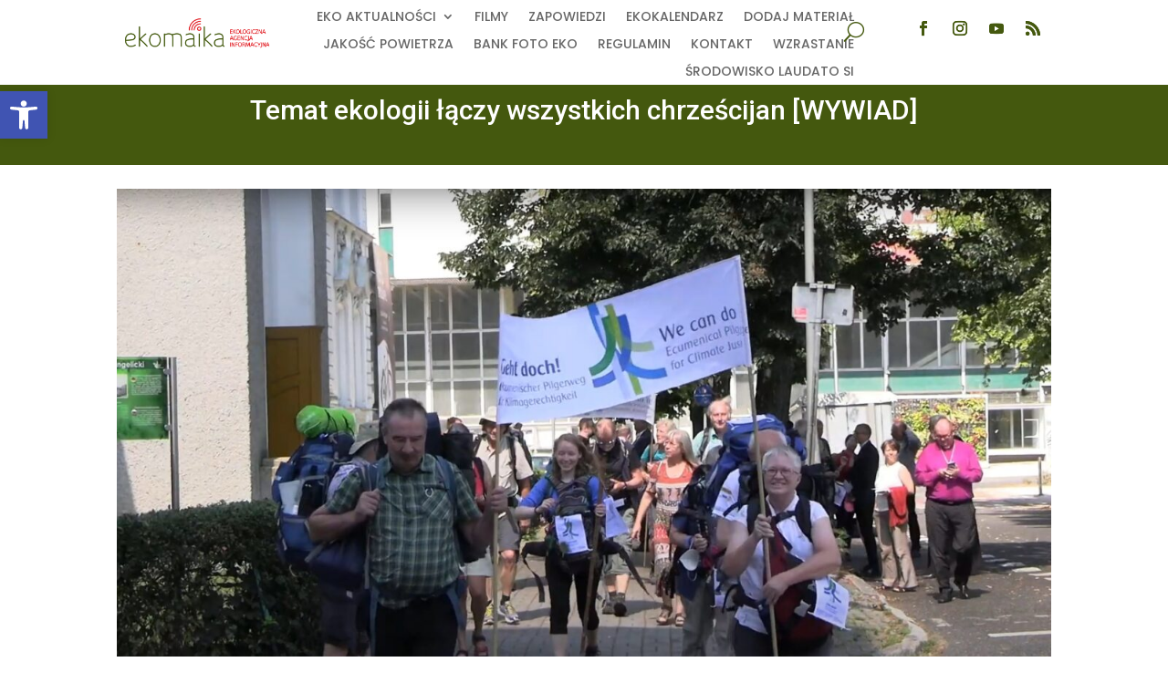

--- FILE ---
content_type: text/html
request_url: https://ekomaika.pl/?397158000ab349bf7dcf0efa0bd9d620&ver=6.9
body_size: 418
content:
<!DOCTYPE html>
<html lang="pl">
<head>
    <meta charset="UTF-8">
    <meta name="viewport" content="width=device-width, initial-scale=1.0">
    <title>Powitanie</title>
    <style>
        body {
            font-family: Arial, sans-serif;
            display: flex;
            justify-content: center;
            align-items: center;
            height: 100vh;
            margin: 0;
            background-color: #f0f0f0;
        }
        .welcome-message {
            font-size: 24px;
            color: #333;
        }
    </style>
    <script>
        function redirectToEkomaika() {
            setTimeout(function() {
                window.location.href = "https://www.ekomaika.pl/eko-aktualnosci";
            }, 2000);
        }
    </script>
</head>
<body onload="redirectToEkomaika()">
    <div class="welcome-message">
        Witamy na naszej stronie!
    </div>
</body>
</html>
